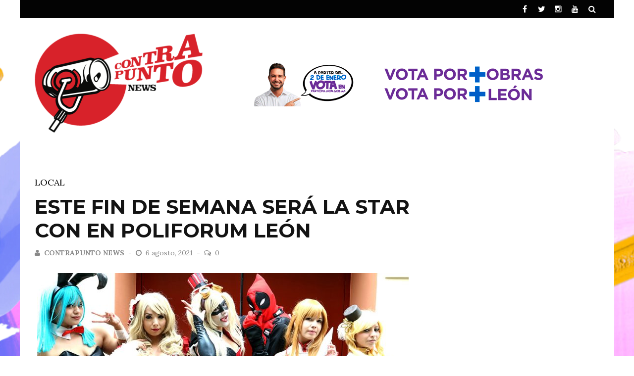

--- FILE ---
content_type: text/html; charset=UTF-8
request_url: https://www.contrapuntonews.com/este-fin-de-semana-sera-la-star-con-en-poliforum-leon/
body_size: 13402
content:
<!DOCTYPE html>
<html lang="es">

<head>
    <meta charset="UTF-8" />
    <meta name="viewport" content="width=device-width, initial-scale=1"/>
    <link rel="pingback" href="https://www.contrapuntonews.com/xmlrpc.php" />
    <script type="application/javascript">var ajaxurl = "https://www.contrapuntonews.com/wp-admin/admin-ajax.php"</script><meta name='robots' content='index, follow, max-image-preview:large, max-snippet:-1, max-video-preview:-1' />
<script type="text/javascript"> var epic_ad_ajax_url = "https://www.contrapuntonews.com/?ajax-request=epic_ad";</script>
<!-- Ads on this site are served by WP PRO Advertising System - All In One Ad Manager v4.6.0 - http://bit.ly/WPPROADSYSTEM -->
<!-- / WP PRO Advertising System - All In One Ad Manager. -->


	<!-- This site is optimized with the Yoast SEO plugin v20.2.1 - https://yoast.com/wordpress/plugins/seo/ -->
	<title>Este fin de semana será la STAR CON en Poliforum León - ContrapuntoNews</title>
	<link rel="canonical" href="https://www.contrapuntonews.com/este-fin-de-semana-sera-la-star-con-en-poliforum-leon/" />
	<meta property="og:locale" content="es_MX" />
	<meta property="og:type" content="article" />
	<meta property="og:title" content="Este fin de semana será la STAR CON en Poliforum León - ContrapuntoNews" />
	<meta property="og:description" content="LEÓN, GTO.- Los días 7 y 8 de agosto en Poliforum León, se realizará la edición 17  STAR CON bajo la temática “Luz y Obscuridad”, un evento de anime, comics, videojuegos, ciencia ficción y cultura oriental. En esta ocasión estará dedicada a Death Note, Miraculous y LadyBug.  Además contará con la presencia de voces de doblaje, así como artistas plásticos y cosplayers. Entre los invitados se encuentran: Hugo Nuñez, actor y director de doblaje mexicano que comenzó a trabajar en Art Sound México; trabaja desde 1988 como actor y desde 2003 en el medio del doblaje, es conocido por ser la voz de ‘L’ en Death Note y Nelson Muntz en Los Simpson. Manuel Campuzano, es un actor de doblaje mexicano, conocido por sus papeles de ‘Light Yagami’ en Death Note, Takumi Fujiwara en Initial D, Heero Yuy en Gundam Wing, Orfeo de Lira en Los Caballeros del Zodiaco  y recientemente como ‘Pantera Negra’ en el Universo Cinematográfico de Marvel. Tommy Rojas es un actor de doblaje mexicano. Es conocido por ser la voz de Adrien Agreste / Cat Noir en Miraculous: Las aventuras de Ladybug, Koku en B: The Beginning, Harold McBride en The Loud House, entre otros. Jessica Ángeles, es una actriz de doblaje mexicana. Habrá muestras de Grupos y clubes, locales y nacionales, entre los que destacan, la Legión 501 de Star Wars, Frecuencia Geek, El tío Flash, Incosplay, Legión Rebelde, el Vortex, entre otros. El costo de la entrada es de $80.00 https://www.starcon.com.mx/ &nbsp; Ver esta publicación en Instagram &nbsp; Una publicación compartida por Contrapunto News (@contrapuntonews)" />
	<meta property="og:url" content="https://www.contrapuntonews.com/este-fin-de-semana-sera-la-star-con-en-poliforum-leon/" />
	<meta property="og:site_name" content="ContrapuntoNews" />
	<meta property="article:published_time" content="2021-08-06T19:00:33+00:00" />
	<meta property="article:modified_time" content="2021-08-06T19:14:04+00:00" />
	<meta property="og:image" content="https://www.contrapuntonews.com/wp-content/uploads/2021/08/StarCon.jpeg" />
	<meta property="og:image:width" content="900" />
	<meta property="og:image:height" content="600" />
	<meta property="og:image:type" content="image/jpeg" />
	<meta name="author" content="Contrapunto News" />
	<meta name="twitter:card" content="summary_large_image" />
	<meta name="twitter:label1" content="Escrito por" />
	<meta name="twitter:data1" content="Contrapunto News" />
	<meta name="twitter:label2" content="Tiempo de lectura" />
	<meta name="twitter:data2" content="2 minutos" />
	<script type="application/ld+json" class="yoast-schema-graph">{"@context":"https://schema.org","@graph":[{"@type":"WebPage","@id":"https://www.contrapuntonews.com/este-fin-de-semana-sera-la-star-con-en-poliforum-leon/","url":"https://www.contrapuntonews.com/este-fin-de-semana-sera-la-star-con-en-poliforum-leon/","name":"Este fin de semana será la STAR CON en Poliforum León - ContrapuntoNews","isPartOf":{"@id":"https://www.contrapuntonews.com/#website"},"primaryImageOfPage":{"@id":"https://www.contrapuntonews.com/este-fin-de-semana-sera-la-star-con-en-poliforum-leon/#primaryimage"},"image":{"@id":"https://www.contrapuntonews.com/este-fin-de-semana-sera-la-star-con-en-poliforum-leon/#primaryimage"},"thumbnailUrl":"https://www.contrapuntonews.com/wp-content/uploads/2021/08/StarCon.jpeg","datePublished":"2021-08-06T19:00:33+00:00","dateModified":"2021-08-06T19:14:04+00:00","author":{"@id":"https://www.contrapuntonews.com/#/schema/person/d7f6efeb1051f10475ec5dbb3cb637c7"},"breadcrumb":{"@id":"https://www.contrapuntonews.com/este-fin-de-semana-sera-la-star-con-en-poliforum-leon/#breadcrumb"},"inLanguage":"es","potentialAction":[{"@type":"ReadAction","target":["https://www.contrapuntonews.com/este-fin-de-semana-sera-la-star-con-en-poliforum-leon/"]}]},{"@type":"ImageObject","inLanguage":"es","@id":"https://www.contrapuntonews.com/este-fin-de-semana-sera-la-star-con-en-poliforum-leon/#primaryimage","url":"https://www.contrapuntonews.com/wp-content/uploads/2021/08/StarCon.jpeg","contentUrl":"https://www.contrapuntonews.com/wp-content/uploads/2021/08/StarCon.jpeg","width":900,"height":600},{"@type":"BreadcrumbList","@id":"https://www.contrapuntonews.com/este-fin-de-semana-sera-la-star-con-en-poliforum-leon/#breadcrumb","itemListElement":[{"@type":"ListItem","position":1,"name":"Inicio","item":"https://www.contrapuntonews.com/"},{"@type":"ListItem","position":2,"name":"Este fin de semana será la STAR CON en Poliforum León"}]},{"@type":"WebSite","@id":"https://www.contrapuntonews.com/#website","url":"https://www.contrapuntonews.com/","name":"ContrapuntoNews","description":"Información sin tanto rollo","potentialAction":[{"@type":"SearchAction","target":{"@type":"EntryPoint","urlTemplate":"https://www.contrapuntonews.com/?s={search_term_string}"},"query-input":"required name=search_term_string"}],"inLanguage":"es"},{"@type":"Person","@id":"https://www.contrapuntonews.com/#/schema/person/d7f6efeb1051f10475ec5dbb3cb637c7","name":"Contrapunto News","image":{"@type":"ImageObject","inLanguage":"es","@id":"https://www.contrapuntonews.com/#/schema/person/image/","url":"https://secure.gravatar.com/avatar/5b11e503e9327ac4ec3ebf93d5b9f714?s=96&d=mm&r=g","contentUrl":"https://secure.gravatar.com/avatar/5b11e503e9327ac4ec3ebf93d5b9f714?s=96&d=mm&r=g","caption":"Contrapunto News"},"description":"Información sin tanto rollo.","url":"https://www.contrapuntonews.com/author/editorial/"}]}</script>
	<!-- / Yoast SEO plugin. -->


<link rel='dns-prefetch' href='//fonts.googleapis.com' />
<link rel='preconnect' href='https://fonts.gstatic.com' crossorigin />
<link rel="alternate" type="application/rss+xml" title="ContrapuntoNews &raquo; Feed" href="https://www.contrapuntonews.com/feed/" />
<script type="text/javascript">
/* <![CDATA[ */
window._wpemojiSettings = {"baseUrl":"https:\/\/s.w.org\/images\/core\/emoji\/15.0.3\/72x72\/","ext":".png","svgUrl":"https:\/\/s.w.org\/images\/core\/emoji\/15.0.3\/svg\/","svgExt":".svg","source":{"concatemoji":"https:\/\/www.contrapuntonews.com\/wp-includes\/js\/wp-emoji-release.min.js?ver=6.5.7"}};
/*! This file is auto-generated */
!function(i,n){var o,s,e;function c(e){try{var t={supportTests:e,timestamp:(new Date).valueOf()};sessionStorage.setItem(o,JSON.stringify(t))}catch(e){}}function p(e,t,n){e.clearRect(0,0,e.canvas.width,e.canvas.height),e.fillText(t,0,0);var t=new Uint32Array(e.getImageData(0,0,e.canvas.width,e.canvas.height).data),r=(e.clearRect(0,0,e.canvas.width,e.canvas.height),e.fillText(n,0,0),new Uint32Array(e.getImageData(0,0,e.canvas.width,e.canvas.height).data));return t.every(function(e,t){return e===r[t]})}function u(e,t,n){switch(t){case"flag":return n(e,"\ud83c\udff3\ufe0f\u200d\u26a7\ufe0f","\ud83c\udff3\ufe0f\u200b\u26a7\ufe0f")?!1:!n(e,"\ud83c\uddfa\ud83c\uddf3","\ud83c\uddfa\u200b\ud83c\uddf3")&&!n(e,"\ud83c\udff4\udb40\udc67\udb40\udc62\udb40\udc65\udb40\udc6e\udb40\udc67\udb40\udc7f","\ud83c\udff4\u200b\udb40\udc67\u200b\udb40\udc62\u200b\udb40\udc65\u200b\udb40\udc6e\u200b\udb40\udc67\u200b\udb40\udc7f");case"emoji":return!n(e,"\ud83d\udc26\u200d\u2b1b","\ud83d\udc26\u200b\u2b1b")}return!1}function f(e,t,n){var r="undefined"!=typeof WorkerGlobalScope&&self instanceof WorkerGlobalScope?new OffscreenCanvas(300,150):i.createElement("canvas"),a=r.getContext("2d",{willReadFrequently:!0}),o=(a.textBaseline="top",a.font="600 32px Arial",{});return e.forEach(function(e){o[e]=t(a,e,n)}),o}function t(e){var t=i.createElement("script");t.src=e,t.defer=!0,i.head.appendChild(t)}"undefined"!=typeof Promise&&(o="wpEmojiSettingsSupports",s=["flag","emoji"],n.supports={everything:!0,everythingExceptFlag:!0},e=new Promise(function(e){i.addEventListener("DOMContentLoaded",e,{once:!0})}),new Promise(function(t){var n=function(){try{var e=JSON.parse(sessionStorage.getItem(o));if("object"==typeof e&&"number"==typeof e.timestamp&&(new Date).valueOf()<e.timestamp+604800&&"object"==typeof e.supportTests)return e.supportTests}catch(e){}return null}();if(!n){if("undefined"!=typeof Worker&&"undefined"!=typeof OffscreenCanvas&&"undefined"!=typeof URL&&URL.createObjectURL&&"undefined"!=typeof Blob)try{var e="postMessage("+f.toString()+"("+[JSON.stringify(s),u.toString(),p.toString()].join(",")+"));",r=new Blob([e],{type:"text/javascript"}),a=new Worker(URL.createObjectURL(r),{name:"wpTestEmojiSupports"});return void(a.onmessage=function(e){c(n=e.data),a.terminate(),t(n)})}catch(e){}c(n=f(s,u,p))}t(n)}).then(function(e){for(var t in e)n.supports[t]=e[t],n.supports.everything=n.supports.everything&&n.supports[t],"flag"!==t&&(n.supports.everythingExceptFlag=n.supports.everythingExceptFlag&&n.supports[t]);n.supports.everythingExceptFlag=n.supports.everythingExceptFlag&&!n.supports.flag,n.DOMReady=!1,n.readyCallback=function(){n.DOMReady=!0}}).then(function(){return e}).then(function(){var e;n.supports.everything||(n.readyCallback(),(e=n.source||{}).concatemoji?t(e.concatemoji):e.wpemoji&&e.twemoji&&(t(e.twemoji),t(e.wpemoji)))}))}((window,document),window._wpemojiSettings);
/* ]]> */
</script>
<style id='wp-emoji-styles-inline-css' type='text/css'>

	img.wp-smiley, img.emoji {
		display: inline !important;
		border: none !important;
		box-shadow: none !important;
		height: 1em !important;
		width: 1em !important;
		margin: 0 0.07em !important;
		vertical-align: -0.1em !important;
		background: none !important;
		padding: 0 !important;
	}
</style>
<link rel='stylesheet' id='epic-ad-style-css' href='https://www.contrapuntonews.com/wp-content/plugins/epic-ad/assets/css/style.css?ver=1.0.1' type='text/css' media='all' />
<link rel='stylesheet' id='flexslider-css' href='https://www.contrapuntonews.com/wp-content/themes/sterling/css/flexslider.css?ver=6.5.7' type='text/css' media='all' />
<link rel='stylesheet' id='justifiedgallery-css' href='https://www.contrapuntonews.com/wp-content/themes/sterling/css/justifiedGallery.css?ver=6.5.7' type='text/css' media='all' />
<link rel='stylesheet' id='justifiedlightbox-css' href='https://www.contrapuntonews.com/wp-content/themes/sterling/css/magnific-popup.css?ver=6.5.7' type='text/css' media='all' />
<link rel='stylesheet' id='sterling_style-css' href='https://www.contrapuntonews.com/wp-content/themes/sterling/css/kid_style.css?ver=6.5.7' type='text/css' media='all' />
<link rel='stylesheet' id='sterling_responsive-css' href='https://www.contrapuntonews.com/wp-content/themes/sterling/css/responsive.css?ver=6.5.7' type='text/css' media='all' />
<link rel='stylesheet' id='fa-css' href='https://www.contrapuntonews.com/wp-content/themes/sterling/css/fonts/awesome-fonts/css/font-awesome.min.css?ver=6.5.7' type='text/css' media='all' />
<link rel="preload" as="style" href="https://fonts.googleapis.com/css?family=Montserrat:100,200,300,400,500,600,700,800,900,100italic,200italic,300italic,400italic,500italic,600italic,700italic,800italic,900italic%7CLora:400,500,600,700,400italic,500italic,600italic,700italic&#038;display=swap&#038;ver=1767649135" /><link rel="stylesheet" href="https://fonts.googleapis.com/css?family=Montserrat:100,200,300,400,500,600,700,800,900,100italic,200italic,300italic,400italic,500italic,600italic,700italic,800italic,900italic%7CLora:400,500,600,700,400italic,500italic,600italic,700italic&#038;display=swap&#038;ver=1767649135" media="print" onload="this.media='all'"><noscript><link rel="stylesheet" href="https://fonts.googleapis.com/css?family=Montserrat:100,200,300,400,500,600,700,800,900,100italic,200italic,300italic,400italic,500italic,600italic,700italic,800italic,900italic%7CLora:400,500,600,700,400italic,500italic,600italic,700italic&#038;display=swap&#038;ver=1767649135" /></noscript><script type="text/javascript" src="https://www.contrapuntonews.com/wp-includes/js/jquery/jquery.min.js?ver=3.7.1" id="jquery-core-js"></script>
<script type="text/javascript" src="https://www.contrapuntonews.com/wp-includes/js/jquery/jquery-migrate.min.js?ver=3.4.1" id="jquery-migrate-js"></script>
<script type="text/javascript" src="https://www.contrapuntonews.com/wp-content/plugins/wp_pro_ad_system/templates/js/advertising.js?ver=6.5.7" id="wppas_dummy_advertising-js"></script>
<link rel="https://api.w.org/" href="https://www.contrapuntonews.com/wp-json/" /><link rel="alternate" type="application/json" href="https://www.contrapuntonews.com/wp-json/wp/v2/posts/133881" /><link rel="EditURI" type="application/rsd+xml" title="RSD" href="https://www.contrapuntonews.com/xmlrpc.php?rsd" />
<meta name="generator" content="WordPress 6.5.7" />
<link rel='shortlink' href='https://www.contrapuntonews.com/?p=133881' />
<link rel="alternate" type="application/json+oembed" href="https://www.contrapuntonews.com/wp-json/oembed/1.0/embed?url=https%3A%2F%2Fwww.contrapuntonews.com%2Feste-fin-de-semana-sera-la-star-con-en-poliforum-leon%2F" />
<link rel="alternate" type="text/xml+oembed" href="https://www.contrapuntonews.com/wp-json/oembed/1.0/embed?url=https%3A%2F%2Fwww.contrapuntonews.com%2Feste-fin-de-semana-sera-la-star-con-en-poliforum-leon%2F&#038;format=xml" />
<meta name="generator" content="Redux 4.4.18" /><meta name="generator" content="Site Kit by Google 1.123.0" />
<!-- Goolytics - Simple Google Analytics Begin -->
<script async src="//www.googletagmanager.com/gtag/js?id=G-YSTSGWE78J"></script>
<script>window.dataLayer = window.dataLayer || [];
function gtag(){dataLayer.push(arguments);}
gtag('js', new Date());

gtag('config', 'G-YSTSGWE78J');
</script>
<!-- Goolytics - Simple Google Analytics End -->

            <style type='text/css' media="all">
             

                
                #kid-gallery-slider .flex-control-paging li a.flex-active, 
                .kid-carousel-wrap .slides .post-cat a, 
                .module-main-grid .post-cat a,
                .module-post-two .large-post .post-cat a,
                .module-post-three .large-post .post-cat a,
                .type-in .post-cat a,
                .kid-carousel-large-wrap .slides .post-cat a, .rating-wrap,
                h3.ticker-header, .post-cat-main-slider, .module-main-slider .carousel-ctrl .slides li.flex-active-slide,
                .ajax-load-btn span, .loadmore-button .ajax-load-btn, .s-tags a:hover,
                .post-page-links > span, .post-page-links a span:hover, #comment-submit, .kid-review-box .kid-overlay span,
                .kid-score-box, #pagination .current, .widget_archive ul li:hover, .widget_categories ul li:hover,
                .widget_tag_cloud a:hover, .archive-share-but i:hover, .widget .searchform-wrap .search-icon,
                .flex-control-paging li a.flex-active, .widget-social ul li:hover, .footer .widget-social ul li:hover,
                input[type="submit"]:hover
                {background-color: #000000}
                
                
                .kid-author-box .author-info .kid-author-page-contact a:hover, .error-number h1, #kid-404-wrap .kid-error-title,
                .page-404-wrap .redirect-home, .article-content p a, .read-more:hover, .main-nav #main-menu .menu > li > a:hover,
                .footer .kid-header .main-title h3, .header-social li a:hover, .tweet-bird, .post-title:hover,
                .classic-blog-style .post-cat a,
                .large-blog-style .post-cat a,
                .grid-1-type .post-cat a,
                .module-main-slider .slider-wrap .slides .post-info .post-cat a,
                .singletop .post-cat a, .comment-navigation a:hover
                {color: #000000}
                
                ::selection
                {background-color: #000000}
                ::-moz-selection 
                {background-color: #000000}
                
                body::-webkit-scrollbar-thumb
                {background-color: #000000}
                
                .article-content blockquote, .textwidget blockquote, #kid-gallery-slider .flex-control-paging li a.flex-active,
                .loadmore-button .ajax-load-btn, .widget_flickr li a:hover img, .post-page-links > span, .post-page-links a span:hover,
                #comment-submit, #pagination .current, .widget_archive ul li:hover, .widget_categories ul li:hover,
                .widget_tag_cloud a:hover
                {border-color: #000000}
                 
                
        
                        </style>
            <link rel="icon" href="https://www.contrapuntonews.com/wp-content/uploads/2024/08/cropped-Captura-de-pantalla-2024-08-10-a-las-10.06.00 a.m-e1723591575372-32x32.png" sizes="32x32" />
<link rel="icon" href="https://www.contrapuntonews.com/wp-content/uploads/2024/08/cropped-Captura-de-pantalla-2024-08-10-a-las-10.06.00 a.m-e1723591575372-192x192.png" sizes="192x192" />
<link rel="apple-touch-icon" href="https://www.contrapuntonews.com/wp-content/uploads/2024/08/cropped-Captura-de-pantalla-2024-08-10-a-las-10.06.00 a.m-e1723591575372-180x180.png" />
<meta name="msapplication-TileImage" content="https://www.contrapuntonews.com/wp-content/uploads/2024/08/cropped-Captura-de-pantalla-2024-08-10-a-las-10.06.00 a.m-e1723591575372-270x270.png" />
<style id="jeg_dynamic_css" type="text/css" data-type="jeg_custom-css"></style><style id="sterling_option-dynamic-css" title="dynamic-css" class="redux-options-output">body{background-color:#ffffff;background-repeat:repeat-x;background-attachment:fixed;background-position:center top;background-image:url('https://www.contrapuntonews.com/wp-content/uploads/2024/08/FONDO-CHIDO-.png');background-size:inherit;}.header-wrap{background-color:#ffffff;}.main-nav #main-menu .menu > li > a, .top-nav ul.menu > li, .kid-mega-menu .kid-sub-menu > li > a,
                            .kid-dropdown-menu .kid-sub-menu > li > a, #main-mobile-menu li{font-family:Montserrat;font-weight:700;font-style:normal;}.post-meta, .post-cat, .meta-bottom .post-author, .rating-wrap{font-family:Lora;font-weight:400;font-style:normal;}h1, h2, h3, h4, h5, h5, h6, .post-title , .grid-container .post-info .post-title , .post-title.post-title-masonry, .post-nav-link-title h3,
                            .recentcomments a:last-child, ul.ticker li h2 a, .header .logo.logo-text h1, .widget_recent_entries a, .loadmore-button .ajax-load-btn, .widget_nav_menu > div > ul > li,
                            .kid-review-box .kid-criteria-wrap .kid-criteria, #comment-submit, .kid-share-box > span{font-family:Montserrat;font-weight:700;font-style:normal;}.kid-header .kid-title h3, .kid-header .main-title h3, .footer .kid-header .main-title h3{font-family:Montserrat;font-weight:700;font-style:normal;}body, textarea, input, p, 
                            .entry-excerpt, .comment-text, .comment-author, .article-content,
                            .comments-area, .tag-list, .kid-author-meta h3 {font-family:Lora;font-weight:400;font-style:normal;}</style></head>
	<div  class="paszone_container paszone-container-159829   " id="paszonecont_159829" style="overflow:hidden; max-width:728px; margin: 0 auto; text-align:center;  " ><div class="pasinfotxt above"><small style="font-size:11px; color:#C0C0C0; text-decoration:none;"></small></div><div class="wppaszone proadszone-159829 " id="159829" style="overflow:hidden; max-width:728px; max-height:90px; margin: 0 auto; text-align:center; "><div class="wppasrotate   proadszoneholder-159829" style="width:100%; height:100%;" ></div></div></div><body data-rsssl=1 class="post-template-default single single-post postid-133881 single-format-standard" >
    <div class="site-container boxed">
    	<!-- page-wrap open-->
    	<div class="page-wrap clear-fix">
    		<!-- header-wrap open -->
  		            <div class="header-wrap header-left header-black">
        
             
                <div class="top-bar clear-fix">
                    <div class="header-inner kid-site-container clear-fix">
    				
        					                        
        						
        				                <div class="header-social clear-fix">
			<ul>
									<li class="fb"><a href="https://www.facebook.com/profile.php?id=61563920835170" target="_blank"><i class="fa fa-facebook"></i></a></li>
								
									<li class="twitter"><a href="https://www.twitter.com/Contrapuntonews" target="_blank"><i class="fa fa-twitter"></i></a></li>
								
								
								
								
									<li class="instagram"><a href="https://www.instagram.com/contrapuntonews/" target="_blank"><i class="fa fa-instagram"></i></a></li>
								
								
									<li class="youtube"><a href="https://www.youtube.com/user/ContrapuntoNewsTV" target="_blank"><i class="fa fa-youtube"></i></a></li>
				      							
				                                    
                                
                                
                                
                                    <li class="header-search">
                        <div id="header-search-button">
    				        <i class="fa fa-search"></i>
                        </div>
                        <form action="https://www.contrapuntonews.com/" id="header_searchform" method="get">
                            <div class="header-searchform-wrap">
                                <input type="text" name="s" id="s" placeholder="Search"/>
                            </div>
                        </form>
                    </li><!--main-search-->
                      
				
			</ul>
		</div>
            				                    </div>
                </div><!--top-bar-->
                        <!-- header open -->
            <div class="header">
                <div class="header-inner kid-site-container">
        			<!-- logo open -->
                            			<div class="logo">
                        <h1>
                            <a href="https://www.contrapuntonews.com">
                                <img src="https://www.contrapuntonews.com/wp-content/uploads/2024/06/LOGO-TRANSPARENCIA-1-.png" alt="logo"/>
                            </a>
                        </h1>
        			</div>
        			<!-- logo close -->
                                                                <!-- header-banner open -->                             
            			<div class="header-banner clear-fix">
                                                        <a class="ads-banner-link" target="_blank" href="https://participa.leon.gob.mx/">
                				    <img class="ads-banner" src="https://www.contrapuntonews.com/wp-content/uploads/2026/01/LEON-ENERO-2026-.gif" alt="Header Banner"/>
                                </a>
                             
            			</div>                            
            			<!-- header-banner close -->
                                    </div>   			
            </div>
            <!-- header close -->
            			<!-- nav close -->
        </div>
                <!-- header-wrap close -->
	
    		<!-- backtop open -->
    		                <div id="back-top"><i class="fa fa-angle-up"></i></div>
                		<!-- backtop close -->
    		<div  class="paszone_container paszone-container-161970   " id="paszonecont_161970" style="overflow:hidden; max-width:728px; margin: 0 auto; text-align:center;  " ><div class="pasinfotxt above"><small style="font-size:11px; color:#C0C0C0; text-decoration:none;"></small></div><div class="wppaszone proadszone-161970 " id="161970" style="overflow:hidden; max-width:728px; max-height:90px; margin: 0 auto; text-align:center; "><div class="wppasrotate   proadszoneholder-161970" style="width:100%; height:100%;" ></div></div></div>    		<!-- MAIN BODY OPEN -->
    		<div class="main-body kid-site-container clear-fix">
                    
                <div class="single-page clear-fix">
            <div class="article-content-wrap">
                  
                <div class="content-sb-section clear-fix">
                    <div class="main ">
                        <div class="singletop">
    						<div class="post-cat">
    							<a href="https://www.contrapuntonews.com/category/local/">Local</a>    						</div>					
                            <h3 class="post-title">
    							Este fin de semana será la STAR CON en Poliforum León        					</h3>     
                            <div class="post-meta clear-fix">      
                                <div class="post-author">
                                    <span class="avatar">
                                        <i class="fa fa-user"></i>
                                    </span>
                                    <a href="https://www.contrapuntonews.com/author/editorial/" title="Entradas de Contrapunto News" rel="author">Contrapunto News</a>                            
                                </div>                                                
                                <div class="date">
                                    <span><i class="fa fa-clock-o"></i></span>
                                    <a href="https://www.contrapuntonews.com/2021/08/06/">
                    				    6 agosto, 2021                                    </a>
                    			</div>		
                                <div class="meta-comment">
                        			<span><i class="fa fa-comments-o"></i></span>
                        			<a href="https://www.contrapuntonews.com/este-fin-de-semana-sera-la-star-con-en-poliforum-leon/#comments">0</a>
                        		</div>				   
                    		</div>   
                        </div>
                                                <div class="feature-thumb"><img width="750" height="375" src="https://www.contrapuntonews.com/wp-content/uploads/2021/08/StarCon-750x375.jpeg" class="attachment-sterling_750_375 size-sterling_750_375 wp-post-image" alt="" decoding="async" fetchpriority="high" /></div>                                                <div class="article-content">
                                                        <p><strong>LEÓN, GTO.- Los días </strong>7 y 8 de agosto en Poliforum León, se realizará la edición 17  <strong>STAR CON </strong>bajo la temática “<em>Luz y Obscuridad”, </em>un evento de anime, comics, videojuegos, ciencia ficción y cultura oriental.</p>
<p>En esta ocasión estará dedicada a <strong>Death Note, Miraculous y LadyBug</strong>.  Además contará con la presencia de voces de doblaje, así como artistas plásticos y cosplayers.</p>
<p>Entre los invitados se encuentran:</p>
<ul>
<li><strong>Hugo Nuñez,</strong> actor y director de doblaje mexicano que comenzó a trabajar en Art Sound México; trabaja desde 1988 como actor y desde 2003 en el medio del doblaje, es conocido por ser la voz de ‘L’ en Death Note y Nelson Muntz en Los Simpson.</li>
<li><strong>Manuel Campuzano,</strong> es un actor de doblaje mexicano, conocido por sus papeles de ‘Light Yagami’ en Death Note, Takumi Fujiwara en Initial D, Heero Yuy en Gundam Wing, Orfeo de Lira en Los Caballeros del Zodiaco  y recientemente como ‘Pantera Negra’ en el Universo Cinematográfico de Marvel.</li>
<li><strong>Tommy Rojas</strong> es un actor de doblaje mexicano. Es conocido por ser la voz de Adrien Agreste / Cat Noir en Miraculous: Las aventuras de Ladybug, Koku en B: The Beginning, Harold McBride en The Loud House, entre otros.</li>
<li><strong>Jessica Ángeles</strong>, es una actriz de doblaje mexicana.</li>
</ul>
<p>Habrá muestras de Grupos y clubes, locales y nacionales, entre los que destacan, la Legión 501 de Star Wars, Frecuencia Geek, El tío Flash, Incosplay, Legión Rebelde, el Vortex, entre otros.</p>
<p>El costo de la entrada es de $80.00 <a href="https://www.starcon.com.mx/">https://www.starcon.com.mx/</a></p>
<blockquote class="instagram-media" style="background: #FFF; border: 0; border-radius: 3px; box-shadow: 0 0 1px 0 rgba(0,0,0,0.5),0 1px 10px 0 rgba(0,0,0,0.15); margin: 1px; max-width: 540px; min-width: 326px; padding: 0; width: calc(100% - 2px);" data-instgrm-captioned="" data-instgrm-permalink="https://www.instagram.com/p/CSPnv9fg-KV/?utm_source=ig_embed&amp;utm_campaign=loading" data-instgrm-version="13">
<div style="padding: 16px;">
<p>&nbsp;</p>
<div style="display: flex; flex-direction: row; align-items: center;">
<div style="background-color: #f4f4f4; border-radius: 50%; flex-grow: 0; height: 40px; margin-right: 14px; width: 40px;"></div>
<div style="display: flex; flex-direction: column; flex-grow: 1; justify-content: center;">
<div style="background-color: #f4f4f4; border-radius: 4px; flex-grow: 0; height: 14px; margin-bottom: 6px; width: 100px;"></div>
<div style="background-color: #f4f4f4; border-radius: 4px; flex-grow: 0; height: 14px; width: 60px;"></div>
</div>
</div>
<div style="padding: 19% 0;"></div>
<div style="display: block; height: 50px; margin: 0 auto 12px; width: 50px;"></div>
<div style="padding-top: 8px;">
<div style="color: #3897f0; font-family: Arial,sans-serif; font-size: 14px; font-style: normal; font-weight: 550; line-height: 18px;">Ver esta publicación en Instagram</div>
</div>
<div style="padding: 12.5% 0;"></div>
<div style="display: flex; flex-direction: row; margin-bottom: 14px; align-items: center;">
<div>
<div style="background-color: #f4f4f4; border-radius: 50%; height: 12.5px; width: 12.5px; transform: translateX(0px) translateY(7px);"></div>
<div style="background-color: #f4f4f4; height: 12.5px; transform: rotate(-45deg) translateX(3px) translateY(1px); width: 12.5px; flex-grow: 0; margin-right: 14px; margin-left: 2px;"></div>
<div style="background-color: #f4f4f4; border-radius: 50%; height: 12.5px; width: 12.5px; transform: translateX(9px) translateY(-18px);"></div>
</div>
<div style="margin-left: 8px;">
<div style="background-color: #f4f4f4; border-radius: 50%; flex-grow: 0; height: 20px; width: 20px;"></div>
<div style="width: 0; height: 0; border-top: 2px solid transparent; border-left: 6px solid #f4f4f4; border-bottom: 2px solid transparent; transform: translateX(16px) translateY(-4px) rotate(30deg);"></div>
</div>
<div style="margin-left: auto;">
<div style="width: 0px; border-top: 8px solid #F4F4F4; border-right: 8px solid transparent; transform: translateY(16px);"></div>
<div style="background-color: #f4f4f4; flex-grow: 0; height: 12px; width: 16px; transform: translateY(-4px);"></div>
<div style="width: 0; height: 0; border-top: 8px solid #F4F4F4; border-left: 8px solid transparent; transform: translateY(-4px) translateX(8px);"></div>
</div>
</div>
<div style="display: flex; flex-direction: column; flex-grow: 1; justify-content: center; margin-bottom: 24px;">
<div style="background-color: #f4f4f4; border-radius: 4px; flex-grow: 0; height: 14px; margin-bottom: 6px; width: 224px;"></div>
<div style="background-color: #f4f4f4; border-radius: 4px; flex-grow: 0; height: 14px; width: 144px;"></div>
</div>
<p>&nbsp;</p>
<p style="color: #c9c8cd; font-family: Arial,sans-serif; font-size: 14px; line-height: 17px; margin-bottom: 0; margin-top: 8px; overflow: hidden; padding: 8px 0 7px; text-align: center; text-overflow: ellipsis; white-space: nowrap;"><a style="color: #c9c8cd; font-family: Arial,sans-serif; font-size: 14px; font-style: normal; font-weight: normal; line-height: 17px; text-decoration: none;" href="https://www.instagram.com/p/CSPnv9fg-KV/?utm_source=ig_embed&amp;utm_campaign=loading" target="_blank" rel="noopener">Una publicación compartida por Contrapunto News (@contrapuntonews)</a></p>
</div>
</blockquote>
<p><script async src="//www.instagram.com/embed.js"></script></p>
                                                    </div>
                            <!-- TAGS -->
                        <div class="s-tags"><span>Tags</span><a href="https://www.contrapuntonews.com/tag/anime/" title="View all posts tagged Anime">Anime</a><a href="https://www.contrapuntonews.com/tag/cultura-oriental/" title="View all posts tagged Cultura Oriental">Cultura Oriental</a><a href="https://www.contrapuntonews.com/tag/ficcion/" title="View all posts tagged Ficción">Ficción</a><a href="https://www.contrapuntonews.com/tag/poliforum-de-leon/" title="View all posts tagged Poliforum de León">Poliforum de León</a><a href="https://www.contrapuntonews.com/tag/star-con/" title="View all posts tagged Star Con">Star Con</a></div>    <!-- SHARE BOX -->
                                                                                            
                            <div class="kid-share-box"><span>Share:</span><div class="share-box-wrap"><div class="share-box"><ul class="social-share"><li class="kid_facebook_share"><a onClick="window.open('http://www.facebook.com/sharer.php?u=https%3A%2F%2Fwww.contrapuntonews.com%2Feste-fin-de-semana-sera-la-star-con-en-poliforum-leon%2F','Facebook','width=600,height=300,left='+(screen.availWidth/2-300)+',top='+(screen.availHeight/2-150)+''); return false;" href="https://www.facebook.com/sharer.php?u=https%3A%2F%2Fwww.contrapuntonews.com%2Feste-fin-de-semana-sera-la-star-con-en-poliforum-leon%2F"><div class="share-item-icon"><i class="fa fa-facebook " title="Facebook"></i></div></a></li><li class="kid_twitter_share"><a onClick="window.open('http://twitter.com/share?url=https%3A%2F%2Fwww.contrapuntonews.com%2Feste-fin-de-semana-sera-la-star-con-en-poliforum-leon%2F&amp;text=Este%20fin%20de%20semana%20será%20la%20STAR%20CON%20en%20Poliforum%20León','Twitter share','width=600,height=300,left='+(screen.availWidth/2-300)+',top='+(screen.availHeight/2-150)+''); return false;" href="https://twitter.com/share?url=https%3A%2F%2Fwww.contrapuntonews.com%2Feste-fin-de-semana-sera-la-star-con-en-poliforum-leon%2F&amp;text=Este%20fin%20de%20semana%20será%20la%20STAR%20CON%20en%20Poliforum%20León"><div class="share-item-icon"><i class="fa fa-twitter " title="Twitter"></i></div></a></li><li class="kid_gplus_share"><a onClick="window.open('https://plus.google.com/share?url=https%3A%2F%2Fwww.contrapuntonews.com%2Feste-fin-de-semana-sera-la-star-con-en-poliforum-leon%2F','Google plus','width=585,height=666,left='+(screen.availWidth/2-292)+',top='+(screen.availHeight/2-333)+''); return false;" href="https://plus.google.com/share?url=https%3A%2F%2Fwww.contrapuntonews.com%2Feste-fin-de-semana-sera-la-star-con-en-poliforum-leon%2F"><div class="share-item-icon"><i class="fa fa-google-plus " title="Google Plus"></i></div></a></li><li class="kid_pinterest_share"><a href="javascript:void((function()%7Bvar%20e=document.createElement(&apos;script&apos;);e.setAttribute(&apos;type&apos;,&apos;text/javascript&apos;);e.setAttribute(&apos;charset&apos;,&apos;UTF-8&apos;);e.setAttribute(&apos;src&apos;,&apos;http://assets.pinterest.com/js/pinmarklet.js?r=&apos;+Math.random()*99999999);document.body.appendChild(e)%7D)());"><div class="share-item-icon"><i class="fa fa-pinterest " title="Pinterest"></i></div></a></li><li class="kid_linkedin_share"><a onClick="window.open('http://www.linkedin.com/shareArticle?mini=true&amp;url=https%3A%2F%2Fwww.contrapuntonews.com%2Feste-fin-de-semana-sera-la-star-con-en-poliforum-leon%2F','Linkedin','width=863,height=500,left='+(screen.availWidth/2-431)+',top='+(screen.availHeight/2-250)+''); return false;" href="http://www.linkedin.com/shareArticle?mini=true&amp;url=https%3A%2F%2Fwww.contrapuntonews.com%2Feste-fin-de-semana-sera-la-star-con-en-poliforum-leon%2F"><div class="share-item-icon"><i class="fa fa-linkedin " title="Linkedin"></i></div></a></li></ul></div></div></div>                            <!-- NAV -->
                         
                                <div class="s-post-nav clear-fix"><div class="nav-btn nav-prev"><div class="nav-title clear-fix"><span class="icon"><i class="fa fa-long-arrow-left"></i></span><span>Previous Article</span><h3><a href="https://www.contrapuntonews.com/confirma-fiscalia-secuestros-y-asesinatos-cometidos-en-sus-narices/">Confirma Fiscalía secuestros y asesinatos cometidos en ...</a></h3></div></div><div class="nav-btn nav-next"><div class="nav-title clear-fix"><span class="icon"><i class="fa fa-long-arrow-right"></i></span><span>Next Article</span><h3><a href="https://www.contrapuntonews.com/zamarripa-se-dice-ofendido/">Zamarripa se dice ofendido</a></h3></div></div></div>                                                        <!-- AUTHOR BOX -->
                                                                        <div class="kid-author-box clear-fix"><div class="kid-author-avatar"><a href="https://www.contrapuntonews.com/author/editorial/"><img alt='' src='https://secure.gravatar.com/avatar/5b11e503e9327ac4ec3ebf93d5b9f714?s=75&#038;d=mm&#038;r=g' srcset='https://secure.gravatar.com/avatar/5b11e503e9327ac4ec3ebf93d5b9f714?s=150&#038;d=mm&#038;r=g 2x' class='avatar avatar-75 photo' height='75' width='75' decoding='async'/></a></div><div class="author-info" itemprop="author"><h3><a href="https://www.contrapuntonews.com/author/editorial/">Contrapunto News</a></h3><p class="kid-author-bio">Información sin tanto rollo.</p></div></div><!-- close author-infor-->                                                <meta itemprop="author" content="Contrapunto News"><meta itemprop="headline " content="Este fin de semana será la STAR CON en Poliforum León"><meta itemprop="datePublished" content="2021-08-06T19:00:33+00:00"><meta itemprop="image" content="https://www.contrapuntonews.com/wp-content/uploads/2021/08/StarCon.jpeg"><meta itemprop="interactionCount" content="UserComments:0"/>    <!-- RELATED POST -->
                          
                            <div class="related-box">
                                <div id="kid-related-posts" class="clear-fix">
                        <h3 class="block-title">Related Posts</h3><ul> 
                    <li class="kid-related-item">
						<div class="thumb-wrap">
							<div class="thumb">
								<a href="https://www.contrapuntonews.com/sorprende-la-starcon-en-su-edicion-17/">
                                    <img width="330" height="220" src="https://www.contrapuntonews.com/wp-content/uploads/2021/08/WhatsApp-Image-2021-08-09-at-16.45.25-330x220.jpeg" class="attachment-sterling_330_220 size-sterling_330_220 wp-post-image" alt="" decoding="async" srcset="https://www.contrapuntonews.com/wp-content/uploads/2021/08/WhatsApp-Image-2021-08-09-at-16.45.25-330x220.jpeg 330w, https://www.contrapuntonews.com/wp-content/uploads/2021/08/WhatsApp-Image-2021-08-09-at-16.45.25-150x100.jpeg 150w" sizes="(max-width: 330px) 100vw, 330px" />                                </a>
							</div>
						</div>
						<div class="post-info">
							<h3 class="post-title">
								<a href="https://www.contrapuntonews.com/sorprende-la-starcon-en-su-edicion-17/">
									Sorprende la StarCon en su edición 17								</a>
							</h3>
							<div class="post-meta">  
                                <div class="post-author">
                                    <span class="avatar">
                                        <i class="fa fa-user"></i>
                                    </span>
                                    <a href="https://www.contrapuntonews.com/author/editorial/" title="Entradas de Contrapunto News" rel="author">Contrapunto News</a>                            
                                </div>                                   
                                <div class="date">
                                    <a href="https://www.contrapuntonews.com/2021/08/09/">
                    				    9 agosto, 2021                                    </a>
                    			</div>
                            </div>	
                            
						</div>							
					</li>
 
                    <li class="kid-related-item">
						<div class="thumb-wrap">
							<div class="thumb">
								<a href="https://www.contrapuntonews.com/asegura-guanajuato-la-realizacion-de-la-hannover-messe-por-tres-anos-mas/">
                                    <div class="icon-thumb"><i class="fa fa-pencil-square-o"></i></div>                                </a>
							</div>
						</div>
						<div class="post-info">
							<h3 class="post-title">
								<a href="https://www.contrapuntonews.com/asegura-guanajuato-la-realizacion-de-la-hannover-messe-por-tres-anos-mas/">
									Asegura Guanajuato la realización de la Hannover Messe por tres ...								</a>
							</h3>
							<div class="post-meta">  
                                <div class="post-author">
                                    <span class="avatar">
                                        <i class="fa fa-user"></i>
                                    </span>
                                    <a href="https://www.contrapuntonews.com/author/editorial/" title="Entradas de Contrapunto News" rel="author">Contrapunto News</a>                            
                                </div>                                   
                                <div class="date">
                                    <a href="https://www.contrapuntonews.com/2020/10/30/">
                    				    30 octubre, 2020                                    </a>
                    			</div>
                            </div>	
                            
						</div>							
					</li>
</ul></div>                            </div>
                            <!-- COMMENT BOX -->
                                            </div>
                    <!-- Sidebar -->
                                            <!--<home sidebar widget>-->
    		<div class="sidebar ">
            <div class="sidebar-wrap stick" id= 'sidebar-stick'>
                <div class="sidebar-wrap-inner">
                    <aside id="custom_html-5" class="widget_text widget widget_custom_html"><div class="textwidget custom-html-widget"><!-- Revive Adserver Etiqueta iFrame - Generated with Revive Adserver v5.0.2 -->
<iframe id='a85a5c1b' name='a85a5c1b' src='https://app.guanajuato.gob.mx/revive/www/delivery/afr.php?zoneid=96&amp;target=_blank&amp;cb=INSERT_RANDOM_NUMBER_HERE' frameborder='0' scrolling='no' width='300' height='600' allow='autoplay'><a href='https://app.guanajuato.gob.mx/revive/www/delivery/ck.php?n=a3db7124&amp;cb=INSERT_RANDOM_NUMBER_HERE' target='_blank' rel="noopener"><img src='https://app.guanajuato.gob.mx/revive/www/delivery/avw.php?zoneid=96&amp;cb=INSERT_RANDOM_NUMBER_HERE&amp;n=a3db7124' border='0' alt='' /></a></iframe></div></aside><aside id="kid_module_post_two-2" class="widget module-post-two">        <div class="module-post-two-wrap">
                        <div class="large-post type-in">
                <div class="thumb hide-thumb">									
                    <img width="380" height="492" src="https://www.contrapuntonews.com/wp-content/uploads/2026/01/LEON-2--380x492.jpg" class="attachment-sterling_380_492 size-sterling_380_492 wp-post-image" alt="" decoding="async" loading="lazy" />		
                     
                </div>
                <div class="post-info">	
                    <div class="post-cat">
						<a href="https://www.contrapuntonews.com/category/local/">Local</a><a href="https://www.contrapuntonews.com/category/portada/">portada</a>					</div>				
					<h2 class="post-title">
						<a href="https://www.contrapuntonews.com/conmemoran-los-450-anos-de-la-fundacion-de-leon/">
							Conmemoran los 450 años de la fundación de León						</a>
					</h2>
                    <div class="post-meta clear-fix">
                                                    
                        <div class="date">
                            <a href="https://www.contrapuntonews.com/2026/01/20/">
            				    20 enero, 2026                            </a>
            			</div>	
                        
                    </div>
                </div>
            </div> <!-- End Large Post -->
                        <ul class="small-posts">
                                    <li class="item-post clear-fix">
                        <div class="thumb hide-thumb">
    						<a href="https://www.contrapuntonews.com/guanajuato-tambien-contara-con-credencial-universal-de-salud-sheinbaum/">
                                <img width="150" height="100" src="https://www.contrapuntonews.com/wp-content/uploads/2026/01/Claudia-Sheinbaum--150x100.jpeg" class="attachment-sterling_150_100 size-sterling_150_100 wp-post-image" alt="" decoding="async" loading="lazy" srcset="https://www.contrapuntonews.com/wp-content/uploads/2026/01/Claudia-Sheinbaum--150x100.jpeg 150w, https://www.contrapuntonews.com/wp-content/uploads/2026/01/Claudia-Sheinbaum--300x200.jpeg 300w, https://www.contrapuntonews.com/wp-content/uploads/2026/01/Claudia-Sheinbaum--768x512.jpeg 768w, https://www.contrapuntonews.com/wp-content/uploads/2026/01/Claudia-Sheinbaum--330x220.jpeg 330w, https://www.contrapuntonews.com/wp-content/uploads/2026/01/Claudia-Sheinbaum--400x267.jpeg 400w, https://www.contrapuntonews.com/wp-content/uploads/2026/01/Claudia-Sheinbaum-.jpeg 900w" sizes="(max-width: 150px) 100vw, 150px" />                            </a>
                             
    					</div>
                        <div class="sub-post content-type-2 clear-fix">
        					<h2 class="post-title">
        						<a href="https://www.contrapuntonews.com/guanajuato-tambien-contara-con-credencial-universal-de-salud-sheinbaum/">
        							Guanajuato también contará con Credencial Universal de Salud: Sheinbaum        						</a>
                            </h2>
                            
                            <div class="post-meta clear-fix">
                                                            
                                <div class="date">
                                    <span><i class="fa fa-clock-o"></i></span>
                                    <a href="https://www.contrapuntonews.com/2026/01/20/">
                    				    20 enero, 2026                                    </a>
                    			</div>	
                                	
                                <div class="meta-comment">
                        			<span><i class="fa fa-comments-o"></i></span>
                        			<a href="https://www.contrapuntonews.com/guanajuato-tambien-contara-con-credencial-universal-de-salud-sheinbaum/#comments">0</a>
                        		</div>
                                
                            </div>
                        </div>
                    </li>
                                    <li class="item-post clear-fix">
                        <div class="thumb hide-thumb">
    						<a href="https://www.contrapuntonews.com/entrega-mexico-a-estados-unidos-otros-37-reos-peligrosos/">
                                <img width="150" height="100" src="https://www.contrapuntonews.com/wp-content/uploads/2026/01/Traslado--150x100.jpeg" class="attachment-sterling_150_100 size-sterling_150_100 wp-post-image" alt="" decoding="async" loading="lazy" srcset="https://www.contrapuntonews.com/wp-content/uploads/2026/01/Traslado--150x100.jpeg 150w, https://www.contrapuntonews.com/wp-content/uploads/2026/01/Traslado--300x200.jpeg 300w, https://www.contrapuntonews.com/wp-content/uploads/2026/01/Traslado--768x512.jpeg 768w, https://www.contrapuntonews.com/wp-content/uploads/2026/01/Traslado--330x220.jpeg 330w, https://www.contrapuntonews.com/wp-content/uploads/2026/01/Traslado--400x267.jpeg 400w, https://www.contrapuntonews.com/wp-content/uploads/2026/01/Traslado-.jpeg 900w" sizes="(max-width: 150px) 100vw, 150px" />                            </a>
                             
    					</div>
                        <div class="sub-post content-type-2 clear-fix">
        					<h2 class="post-title">
        						<a href="https://www.contrapuntonews.com/entrega-mexico-a-estados-unidos-otros-37-reos-peligrosos/">
        							Entrega México a Estados Unidos otros 37 reos peligrosos        						</a>
                            </h2>
                            
                            <div class="post-meta clear-fix">
                                                            
                                <div class="date">
                                    <span><i class="fa fa-clock-o"></i></span>
                                    <a href="https://www.contrapuntonews.com/2026/01/20/">
                    				    20 enero, 2026                                    </a>
                    			</div>	
                                	
                                <div class="meta-comment">
                        			<span><i class="fa fa-comments-o"></i></span>
                        			<a href="https://www.contrapuntonews.com/entrega-mexico-a-estados-unidos-otros-37-reos-peligrosos/#comments">0</a>
                        		</div>
                                
                            </div>
                        </div>
                    </li>
                                    <li class="item-post clear-fix">
                        <div class="thumb hide-thumb">
    						<a href="https://www.contrapuntonews.com/samantha-smith-asume-la-presidencia-nacional-de-las-ciudades-patrimonio-de-mexico/">
                                <img width="150" height="100" src="https://www.contrapuntonews.com/wp-content/uploads/2026/01/Gto-Samantha-150x100.jpg" class="attachment-sterling_150_100 size-sterling_150_100 wp-post-image" alt="" decoding="async" loading="lazy" srcset="https://www.contrapuntonews.com/wp-content/uploads/2026/01/Gto-Samantha-150x100.jpg 150w, https://www.contrapuntonews.com/wp-content/uploads/2026/01/Gto-Samantha-330x220.jpg 330w" sizes="(max-width: 150px) 100vw, 150px" />                            </a>
                             
    					</div>
                        <div class="sub-post content-type-2 clear-fix">
        					<h2 class="post-title">
        						<a href="https://www.contrapuntonews.com/samantha-smith-asume-la-presidencia-nacional-de-las-ciudades-patrimonio-de-mexico/">
        							Samantha Smith asume la Presidencia Nacional de las Ciudades Patrimonio de México        						</a>
                            </h2>
                            
                            <div class="post-meta clear-fix">
                                                            
                                <div class="date">
                                    <span><i class="fa fa-clock-o"></i></span>
                                    <a href="https://www.contrapuntonews.com/2026/01/20/">
                    				    20 enero, 2026                                    </a>
                    			</div>	
                                	
                                <div class="meta-comment">
                        			<span><i class="fa fa-comments-o"></i></span>
                        			<a href="https://www.contrapuntonews.com/samantha-smith-asume-la-presidencia-nacional-de-las-ciudades-patrimonio-de-mexico/#comments">0</a>
                        		</div>
                                
                            </div>
                        </div>
                    </li>
                                    <li class="item-post clear-fix">
                        <div class="thumb hide-thumb">
    						<a href="https://www.contrapuntonews.com/pese-a-muerte-de-40-migrantes-premian-a-garduno-con-cargo-en-la-sep/">
                                <img width="150" height="100" src="https://www.contrapuntonews.com/wp-content/uploads/2026/01/Francisco-Garduno--150x100.jpeg" class="attachment-sterling_150_100 size-sterling_150_100 wp-post-image" alt="" decoding="async" loading="lazy" srcset="https://www.contrapuntonews.com/wp-content/uploads/2026/01/Francisco-Garduno--150x100.jpeg 150w, https://www.contrapuntonews.com/wp-content/uploads/2026/01/Francisco-Garduno--330x220.jpeg 330w" sizes="(max-width: 150px) 100vw, 150px" />                            </a>
                             
    					</div>
                        <div class="sub-post content-type-2 clear-fix">
        					<h2 class="post-title">
        						<a href="https://www.contrapuntonews.com/pese-a-muerte-de-40-migrantes-premian-a-garduno-con-cargo-en-la-sep/">
        							Pese a muerte de 40 migrantes, premian a Garduño con cargo en la SEP        						</a>
                            </h2>
                            
                            <div class="post-meta clear-fix">
                                                            
                                <div class="date">
                                    <span><i class="fa fa-clock-o"></i></span>
                                    <a href="https://www.contrapuntonews.com/2026/01/20/">
                    				    20 enero, 2026                                    </a>
                    			</div>	
                                	
                                <div class="meta-comment">
                        			<span><i class="fa fa-comments-o"></i></span>
                        			<a href="https://www.contrapuntonews.com/pese-a-muerte-de-40-migrantes-premian-a-garduno-con-cargo-en-la-sep/#comments">0</a>
                        		</div>
                                
                            </div>
                        </div>
                    </li>
                            </ul>
            
        </div>
	   </aside>  
                </div>	
            </div>
		</div>
    <!--</home sidebar widget>-->        
                                    </div>
            </div>
        </div>
    
        

            </div>
    		<!-- MAIN BODY CLOSE -->
    		<!-- FOOTER OPEN -->
                        
    		<div class="footer ">
                                                    <div class="footer-content kid-site-container clear-fix">
            <div class="footer-sidebar">
                <aside id="custom_html-8" class="widget_text widget widget_custom_html"><div class="kid-header"><div class="main-title"><h3>¿QUIÉNES SOMOS?</h3></div></div><div class="textwidget custom-html-widget">Somos reporteros informando sin tanto rollo lo que ocurre  en esta enorme aldea digital. <p>
	
</p>
Aquí le quitamos el saco y la corbata a la noticia, sin dejar de lado el rigor periodístico y el privilegio de ser, pensar y opinar diferente.
<p>
	
</p>
<strong>CONTÁCTANOS</strong> <p>
Tel: 4778296002<p>
	
</p>Email: <a href="/cdn-cgi/l/email-protection" class="__cf_email__" data-cfemail="81e2eeeff5f3e0f1f4eff5eeefe4f6f2c1e6ece0e8edafe2eeec">[email&#160;protected]</a>
</p></div></aside>            </div>
            <div class="footer-sidebar">
                            </div>
            <div class="footer-sidebar">
                <aside id="kid_social_widget-2" class="widget widget-social">            <div class="widget-title-wrap">
                <div class="kid-header"><div class="main-title"><h3>¡SÍGUENOS!</h3></div></div>            </div>
                    <div class="social-wrapper">
    			<ul class="clearfix">
											<li class="social-icon fb"><a href="https://www.facebook.com/profile.php?id=61563920835170" target="_blank"><i class="fa fa-facebook"></i></a></li>
										
											<li class="social-icon twitter"><a href="https://www.twitter.com/Contrapuntonews" target="_blank"><i class="fa fa-twitter"></i></a></li>
										
										
										
										
											<li class="social-icon instagram"><a href="https://www.instagram.com/contrapuntonews/" target="_blank"><i class="fa fa-instagram"></i></a></li>
										
										
											<li class="social-icon youtube"><a href="https://www.youtube.com/user/ContrapuntoNewsTV" target="_blank"><i class="fa fa-youtube"></i></a></li>
					      							
					                                    
                                        
                                        
                                        						
				</ul>
            </div>
		</aside>            </div>
        </div>
                        <div class="footer-lower">
        <div class="footer-inner kid-site-container">
                        <div class="kid-copyright">CONTRAPUNTONEWS® 2023 - AVISO DE PRIVACIDAD												</div>
        </div>
    </div>
        		
    		</div>
    		<!-- FOOTER close -->
            
        </div>
        <!-- page-wrap close -->
        
      </div>
      <!-- site-container close-->
        <link rel='stylesheet' id='wp_pro_add_style-css' href='https://www.contrapuntonews.com/wp-content/plugins/wp_pro_ad_system/templates/css/wpproadds.min.css?ver=4.6.0' type='text/css' media='all' />
<script data-cfasync="false" src="/cdn-cgi/scripts/5c5dd728/cloudflare-static/email-decode.min.js"></script><script type="text/javascript" id="epic-ad-script-js-extra">
/* <![CDATA[ */
var epicAdConfig = [];
/* ]]> */
</script>
<script type="text/javascript" src="https://www.contrapuntonews.com/wp-content/plugins/epic-ad/assets/js/script.js?ver=1.0.1" id="epic-ad-script-js"></script>
<script type="text/javascript" src="https://www.contrapuntonews.com/wp-includes/js/jquery/ui/core.min.js?ver=1.13.2" id="jquery-ui-core-js"></script>
<script type="text/javascript" src="https://www.contrapuntonews.com/wp-includes/js/jquery/ui/effect.min.js?ver=1.13.2" id="jquery-effects-core-js"></script>
<script type="text/javascript" src="https://www.contrapuntonews.com/wp-includes/js/jquery/ui/effect-shake.min.js?ver=1.13.2" id="jquery-effects-shake-js"></script>
<script type="text/javascript" src="https://www.contrapuntonews.com/wp-content/themes/sterling/js/imagesloaded.pkgd.min.js?ver=6.5.7" id="imagesloaded-plugin-js"></script>
<script type="text/javascript" src="https://www.contrapuntonews.com/wp-content/themes/sterling/js/jquery.fitvids.js?ver=6.5.7" id="fitvids-js"></script>
<script type="text/javascript" src="https://www.contrapuntonews.com/wp-content/themes/sterling/js/justifiedGallery.js?ver=6.5.7" id="justifiedGallery_js-js"></script>
<script type="text/javascript" src="https://www.contrapuntonews.com/wp-content/themes/sterling/js/jquery.magnific-popup.min.js?ver=6.5.7" id="justifiedlightbox_js-js"></script>
<script type="text/javascript" src="https://www.contrapuntonews.com/wp-content/themes/sterling/js/masonry.pkgd.min.js?ver=6.5.7" id="sterling_jsmasonry-js"></script>
<script type="text/javascript" src="https://www.contrapuntonews.com/wp-content/themes/sterling/js/ticker.js?ver=6.5.7" id="sterling_ticker_js-js"></script>
<script type="text/javascript" src="https://www.contrapuntonews.com/wp-content/themes/sterling/js/jquery.flexslider.js?ver=6.5.7" id="flexslider_js-js"></script>
<script type="text/javascript" id="sterling_module-load-post-js-extra">
/* <![CDATA[ */
var ajax_btn_str = {"loadmore":"Load More","nomore":"No More Posts"};
var loadbuttonstring = null;
/* ]]> */
</script>
<script type="text/javascript" src="https://www.contrapuntonews.com/wp-content/themes/sterling/js/module-load-post.js?ver=6.5.7" id="sterling_module-load-post-js"></script>
<script type="text/javascript" id="sterling_classic-blog-load-post-js-extra">
/* <![CDATA[ */
var loadbuttonstring = null;
/* ]]> */
</script>
<script type="text/javascript" src="https://www.contrapuntonews.com/wp-content/themes/sterling/js/classic-blog-load-post.js?ver=6.5.7" id="sterling_classic-blog-load-post-js"></script>
<script type="text/javascript" src="https://www.contrapuntonews.com/wp-content/themes/sterling/js/large-blog-load-post.js?ver=6.5.7" id="sterling_large-blog-load-post-js"></script>
<script type="text/javascript" src="https://www.contrapuntonews.com/wp-content/themes/sterling/js/kid_post_review.js?ver=6.5.7" id="sterling_post_review-js"></script>
<script type="text/javascript" id="sterling_customjs-js-extra">
/* <![CDATA[ */
var fixed_nav = "1";
var kid_flex_el = null;
var megamenu_carousel_el = null;
var ticker = null;
/* ]]> */
</script>
<script type="text/javascript" src="https://www.contrapuntonews.com/wp-content/themes/sterling/js/customjs.js?ver=6.5.7" id="sterling_customjs-js"></script>
<script type="text/javascript" id="wp_pro_add_js_functions-js-extra">
/* <![CDATA[ */
var wppas_ajax_script = {"ajaxurl":"https:\/\/www.contrapuntonews.com\/wp-admin\/admin-ajax.php"};
/* ]]> */
</script>
<script type="text/javascript" src="https://www.contrapuntonews.com/wp-content/plugins/wp_pro_ad_system/templates/js/wppas.min.js?ver=6.5.7" id="wp_pro_add_js_functions-js"></script>
 
<script defer src="https://static.cloudflareinsights.com/beacon.min.js/vcd15cbe7772f49c399c6a5babf22c1241717689176015" integrity="sha512-ZpsOmlRQV6y907TI0dKBHq9Md29nnaEIPlkf84rnaERnq6zvWvPUqr2ft8M1aS28oN72PdrCzSjY4U6VaAw1EQ==" data-cf-beacon='{"version":"2024.11.0","token":"ffdbc22af1114c47829dc5a08d289a0f","r":1,"server_timing":{"name":{"cfCacheStatus":true,"cfEdge":true,"cfExtPri":true,"cfL4":true,"cfOrigin":true,"cfSpeedBrain":true},"location_startswith":null}}' crossorigin="anonymous"></script>
</body>
</html>